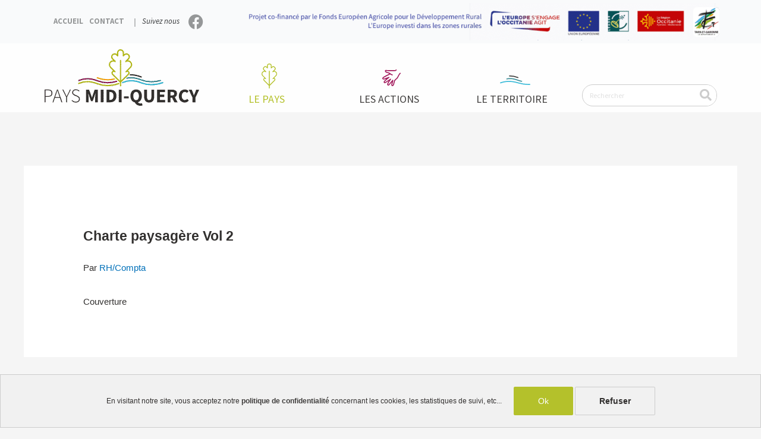

--- FILE ---
content_type: image/svg+xml
request_url: https://paysmidiquercy.fr/wp-content/uploads/2019/08/picto-main.svg
body_size: 1103
content:
<svg xmlns="http://www.w3.org/2000/svg" width="30.901" height="27.76" viewBox="0 0 30.901 27.76"><defs><style>.a{fill:#a2195b;}</style></defs><g transform="translate(0)"><path class="a" d="M141.214,46.578c-1.976,1.525-2.853,3.724-3.952,5.9a10.2,10.2,0,0,1-2.375,3.238,19.823,19.823,0,0,0-2.958,2.725c-1.648,2.216-1.322,5.107-2.42,7.527-.232.508-1.3,1.925-1.335.554a7.885,7.885,0,0,1,.418-2.036q.664-2.606,1.317-5.24a.747.747,0,0,0-.186-.732.713.713,0,0,0-1.176-.1L125.1,62.46l-1.767,2.1c-.341.4-.958,1.511-1.472,1.7-1.036.373-.091-1.816.1-2.244q.5-1.046,1.077-2.044h0a32.265,32.265,0,0,1,2.914-4.283c.528-.658-.149-1.816-.975-1.266L120.1,59.613c-.55.358-4.155,3.152-4.641,2.525s2.766-3.326,3.238-3.742a50.384,50.384,0,0,1,4.329-3.461c.691-.5.309-1.79-.622-1.476l-5.829,1.97a10.347,10.347,0,0,1-2.635.819c-.582.031-.973-.222-.64-.819.21-.373.794-.635,1.145-.85v0a89.713,89.713,0,0,1,10.3-5.415,9.039,9.039,0,0,0,3.3,1.662c1.013.212,1.445-1.363.428-1.555-2-.422-3.351-2.079-5.118-2.988a14.125,14.125,0,0,0-3.208-.962,5.44,5.44,0,0,1-1.541-.55c-.259-.155-1.217-.845-1.076-1.273.081-.244,3.275.091,3.782.114q2.012.072,4.02.1,4.127.045,8.254-.137h0a.766.766,0,0,0,.678-.422l.908-.649a.824.824,0,0,0,.286-1.1.809.809,0,0,0-1.1-.291l-1.225.868c-3.307.131-6.618.163-9.925.078-1.762-.047-3.526-.137-5.288-.228-1.017-.054-2,.155-2.035,1.363-.087,2.825,3.179,3.456,5.237,3.968h0a7.238,7.238,0,0,1,2.071.908c-2.181,1-4.324,2.071-6.417,3.239-1.182.655-2.371,1.308-3.5,2.044a3.572,3.572,0,0,0-1.753,1.986c-.512,2.089,1.912,2.724,3.442,2.27,1.109-.317,2.212-.68,3.306-1.062-.541.454-1.071.935-1.595,1.425-1.225,1.145-3.633,2.921-2.661,4.883,1.085,2.221,3.68.168,4.946-.658l3.307-2.152q-.631,1.017-1.194,2.076c-.79,1.508-2.271,3.924-.6,5.364s3.179-.873,4.124-1.995l2.926-3.452c-.237.931-.454,1.867-.7,2.8-.282,1.136-.585,2.639.454,3.511,1.1.931,2.512.16,3.216-.858a11,11,0,0,0,1.411-4.248,8.348,8.348,0,0,1,1.817-4.46c1.118-1.154,2.525-1.953,3.525-3.235,1.817-2.335,2.358-5.724,4.764-7.581.817-.621.018-2.03-.8-1.392Z" transform="translate(-111.458 -41.011)"></path></g></svg>

--- FILE ---
content_type: image/svg+xml
request_url: https://paysmidiquercy.fr/wp-content/uploads/2019/08/picto-feuille.svg
body_size: 607
content:
<svg xmlns="http://www.w3.org/2000/svg" width="26.305" height="41.993" viewBox="0 0 26.305 41.993"><defs><style>.a{fill:#b4c12b;}</style></defs><g transform="translate(0)"><path class="a" d="M71.635,45.215a4.936,4.936,0,0,0-4.878-4.935l1.193-1.194A3.922,3.922,0,0,0,62.4,33.538v-1.8a3.923,3.923,0,0,0-7.846,0v1.8a3.922,3.922,0,0,0-5.546,5.548l1.194,1.194a4.935,4.935,0,0,0-3.43,8.426l3.352,3.354a2.653,2.653,0,0,0-1.117,4.419l3.962,3.962c.017.017.033.031.051.047l4.766,4.766V69.12a.692.692,0,0,0,1.385,0V65.254l8.779-8.774a2.653,2.653,0,0,0-1.119-4.419l3.354-3.352A4.911,4.911,0,0,0,71.635,45.215Zm-7.378,7.467a.692.692,0,0,0,.961,1,1.3,1.3,0,0,1,1.759.029,1.272,1.272,0,0,1,0,1.8l-7.8,7.794V40.508a.692.692,0,0,0-1.385,0V63.3l-3.835-3.835c-.017-.017-.033-.032-.051-.048L49.991,55.5a1.272,1.272,0,0,1,0-1.8,1.3,1.3,0,0,1,1.759-.027.693.693,0,0,0,.961-1l-4.953-4.952a3.552,3.552,0,0,1,4.408-5.515.692.692,0,0,0,.86-1.074l-3.031-3.032a2.538,2.538,0,1,1,3.59-3.589l1.18,1.18a.693.693,0,0,0,1.182-.49V31.74a2.538,2.538,0,0,1,5.076,0V35.21A.692.692,0,0,0,62.2,35.7l1.18-1.18a2.539,2.539,0,1,1,3.59,3.59l-3.03,3.031a.693.693,0,0,0,.86,1.075,3.551,3.551,0,0,1,4.406,5.514Z" transform="translate(-45.33 -27.818)"></path></g></svg>

--- FILE ---
content_type: image/svg+xml
request_url: https://paysmidiquercy.fr/wp-content/uploads/2019/08/logo-pays-midi-quercy-pied.svg
body_size: 2577
content:
<svg xmlns="http://www.w3.org/2000/svg" width="261.322" height="95.524" viewBox="0 0 261.322 95.524"><defs><style>.a{fill:#fff;}</style></defs><g transform="translate(-667.651 -656.514)"><path class="a" d="M673.066,724.613h-5.415v21.5h1.5v-9.245H673.2c4.789,0,7.66-2.046,7.66-6.263C680.857,726.191,677.935,724.613,673.066,724.613Zm-.247,10.988h-3.667v-9.722h3.536c4.444,0,6.624,1.128,6.624,4.724C679.312,734.139,677.21,735.6,672.819,735.6Z"></path><path class="a" d="M688.6,724.613l-7.576,21.5h1.514l2.538-7.379h8.505l2.5,7.379h1.592l-7.575-21.5Zm4.555,12.864h-7.648l1.384-4.023c.874-2.552,1.631-4.8,2.381-7.426h.13c.757,2.62,1.514,4.874,2.388,7.426Z"></path><path class="a" d="M707.261,731.34c-.7,1.569-1.52,3.066-2.339,4.642h-.131c-.818-1.576-1.517-3.073-2.273-4.642l-3.269-6.727h-1.6L704.1,737.4v8.716h1.5V737.4l6.453-12.782H710.53Z"></path><path class="a" d="M722.788,735.026l-3.253-1.452c-1.572-.691-3.719-1.637-3.719-4.146,0-2.326,1.906-3.843,4.744-3.843a6.854,6.854,0,0,1,5.122,2.208l.868-1a8.225,8.225,0,0,0-5.99-2.573c-3.576,0-6.25,2.175-6.25,5.3,0,3.183,2.489,4.521,4.361,5.346l3.259,1.462c2.117.952,3.869,1.807,3.869,4.492,0,2.561-2.069,4.32-5.35,4.32a8.416,8.416,0,0,1-6.309-2.908l-.966,1.032a9.45,9.45,0,0,0,7.262,3.239c4.169,0,6.876-2.492,6.876-5.787S725.2,736.1,722.788,735.026Z"></path><path class="a" d="M748.956,734.3c-.426,1.254-.787,2.617-1.213,3.926h-.131c-.425-1.309-.8-2.672-1.223-3.926l-3.451-9.448h-5.244v21.262h4.312v-7.8c0-2.073-.388-5.167-.614-7.224h.13l1.7,5.031,3.011,8.146H748.9l3.007-8.146,1.744-5.031h.131c-.226,2.057-.615,5.151-.615,7.224v7.8h4.378V724.849H752.3Z"></path><rect class="a" width="4.807" height="21.263" transform="translate(762.557 724.849)"></rect><path class="a" d="M778.388,724.849h-6.011v21.262h6.279c6.226,0,10.409-3.415,10.409-10.723S784.882,724.849,778.388,724.849Zm-.292,17.392h-.912V728.719h.912c3.606,0,6.044,1.584,6.044,6.669S781.7,742.241,778.1,742.241Z"></path><rect class="a" width="4.807" height="21.263" transform="translate(793.096 724.849)"></rect><rect class="a" width="8.015" height="3.397" transform="translate(801.818 736.155)"></rect><path class="a" d="M829.953,748.2a5.427,5.427,0,0,1-4.674-2.091c4.126-1.185,6.778-5.011,6.778-10.719,0-6.92-3.923-10.931-9.658-10.931s-9.657,3.984-9.657,10.931c0,6.019,2.948,9.946,7.464,10.89a9.679,9.679,0,0,0,9.2,5.76,8.82,8.82,0,0,0,3.77-.7l-.853-3.505A7.536,7.536,0,0,1,829.953,748.2Zm-12.284-12.81c0-4.263,1.83-6.78,4.73-6.78s4.732,2.517,4.732,6.78c0,4.532-1.831,7.191-4.732,7.191S817.669,739.92,817.669,735.388Z"></path><path class="a" d="M848.212,736.75c0,4.163-1.377,5.6-3.768,5.6s-3.69-1.44-3.69-5.6v-11.9h-4.808v11.41c0,7.138,3,10.244,8.5,10.244s8.4-3.106,8.4-10.244v-11.41h-4.635Z"></path><path class="a" d="M862.569,737.182h7.25V733.15h-7.25v-4.27h8.516v-4.032H857.763v21.263h13.648V742.08h-8.842Z"></path><path class="a" d="M891.506,731.47c0-5.055-3.7-6.621-8.207-6.621h-7.657v21.262h4.806V738.46h2.644l4.059,7.651h5.379l-4.812-8.507A6.259,6.259,0,0,0,891.506,731.47Zm-11.058-2.8h2.46c2.529,0,3.887.7,3.887,2.8s-1.358,3.174-3.887,3.174h-2.46Z"></path><path class="a" d="M904.705,742.353c-3.108,0-5.142-2.54-5.142-6.911,0-4.263,2.3-6.834,5.218-6.834a5.344,5.344,0,0,1,3.754,1.693l2.533-3.084a8.969,8.969,0,0,0-6.394-2.76c-5.373,0-10.037,4.092-10.037,11.147,0,7.162,4.5,10.9,9.895,10.9a8.748,8.748,0,0,0,6.866-3.12l-2.534-3.018A5.6,5.6,0,0,1,904.705,742.353Z"></path><path class="a" d="M923.95,724.849l-1.9,4.884c-.583,1.593-1.19,3.068-1.8,4.714h-.13c-.606-1.646-1.163-3.121-1.731-4.714l-1.9-4.884h-5.141l6.406,13.679v7.583h4.806v-7.583l6.407-13.679Z"></path><path class="a" d="M783.5,692.76a3.966,3.966,0,0,0-1.672,6.607l5.925,5.924c.024.024.05.047.076.07l7.126,7.126v5.782a1.035,1.035,0,1,0,2.07,0v-5.781l13.125-13.119a3.966,3.966,0,0,0-1.672-6.607l5.013-5.013a7.381,7.381,0,0,0-5.129-12.6l1.784-1.784a5.865,5.865,0,0,0-8.293-8.3v-2.687a5.865,5.865,0,1,0-11.73,0v2.687a5.865,5.865,0,0,0-8.292,8.3l1.784,1.785a7.38,7.38,0,0,0-5.128,12.6Zm-3.549-13.99a5.314,5.314,0,0,1,6.592-.732,1.036,1.036,0,0,0,1.286-1.607L783.3,671.9a3.8,3.8,0,0,1,5.368-5.366l1.765,1.765a1.035,1.035,0,0,0,1.767-.732v-5.185a3.8,3.8,0,1,1,7.59,0v5.186a1.035,1.035,0,0,0,1.767.732l1.765-1.765a3.8,3.8,0,1,1,5.368,5.367l-4.531,4.532a1.036,1.036,0,0,0,1.287,1.607,5.309,5.309,0,0,1,6.587,8.245l-7.407,7.407a1.035,1.035,0,0,0,1.436,1.491,1.938,1.938,0,0,1,2.629.043,1.9,1.9,0,0,1,0,2.684l-11.663,11.654V675.489a1.035,1.035,0,1,0-2.07,0V709.56l-5.735-5.734c-.024-.024-.05-.047-.077-.071l-5.851-5.85a1.9,1.9,0,0,1,0-2.685,1.94,1.94,0,0,1,2.629-.042,1.036,1.036,0,0,0,1.437-1.491l-7.407-7.4a5.312,5.312,0,0,1,0-7.513Z"></path><path class="a" d="M756.488,705.735a47.839,47.839,0,0,0,17.616,3.316,54.449,54.449,0,0,0,11.566-1.278,1,1,0,1,0-.424-1.955,47.725,47.725,0,0,1-28.027-1.944,1,1,0,1,0-.731,1.861Z"></path><path class="a" d="M725.842,710.222c6.431-2.865,15.728-5.4,30.646.457a47.446,47.446,0,0,0,17.536,3.342,57.106,57.106,0,0,0,15.658-2.313,1,1,0,0,0-.547-1.924c-11.5,3.269-21.936,2.952-31.916-.967-15.6-6.129-25.4-3.446-32.192-.421a1,1,0,1,0,.815,1.826Z"></path><path class="a" d="M792.86,713.559c-13.016,4.441-24.676,4.508-35.641.2-15.6-6.128-25.4-3.447-32.191-.422a1,1,0,1,0,.813,1.826c6.435-2.863,15.731-5.4,30.647.457a47.36,47.36,0,0,0,17.507,3.323,60.3,60.3,0,0,0,19.512-3.493,1,1,0,1,0-.647-1.892Z"></path><path class="a" d="M812.43,698.7a1,1,0,0,0-.959,1.039.972.972,0,0,0,1.039.959c5.552-.22,11.463.935,18.076,3.532a1,1,0,1,0,.73-1.861C824.441,699.673,818.272,698.47,812.43,698.7Z"></path><path class="a" d="M806.672,704.373a1,1,0,1,0,.422,1.955c7.053-1.519,14.739-.589,23.492,2.849a47.435,47.435,0,0,0,17.538,3.344,57.093,57.093,0,0,0,15.655-2.314,1,1,0,1,0-.547-1.924c-11.495,3.268-21.935,2.952-31.916-.968C822.187,703.729,814.125,702.768,806.672,704.373Z"></path><path class="a" d="M830.586,714.12a47.34,47.34,0,0,0,17.507,3.323,60.256,60.256,0,0,0,19.511-3.494,1,1,0,1,0-.646-1.892c-13.015,4.443-24.675,4.509-35.642.2-15.6-6.131-25.4-3.446-32.191-.422a1,1,0,0,0,.814,1.826C806.371,710.8,815.668,708.262,830.586,714.12Z"></path></g></svg>